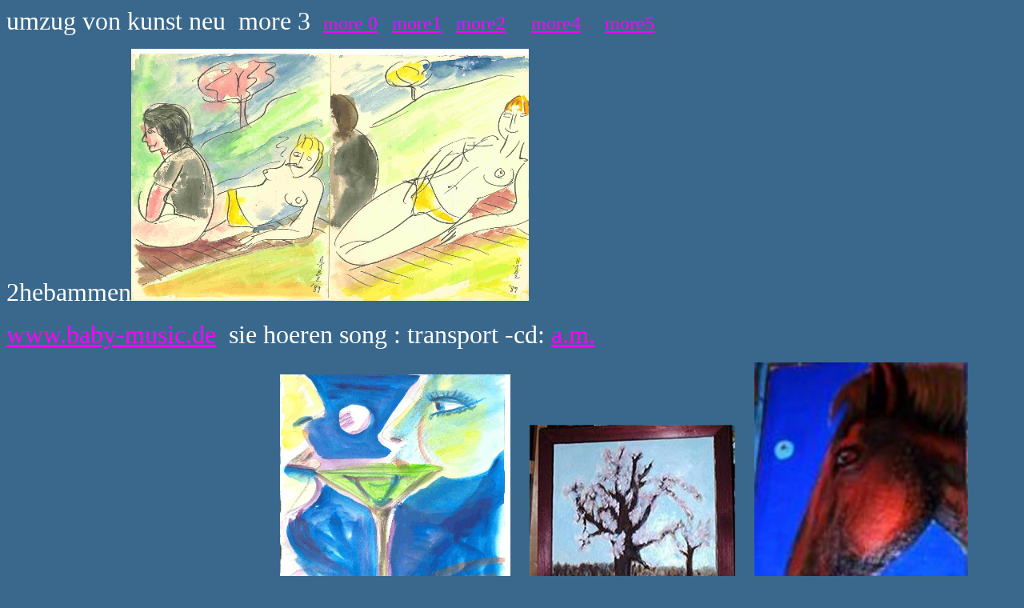

--- FILE ---
content_type: text/html
request_url: http://pavadeeandcarl.com/more3.htm
body_size: 3303
content:
<html>

<head>
<meta http-equiv="Content-Language" content="de">
<meta http-equiv="Content-Type" content="text/html; charset=windows-1252">
<meta name="GENERATOR" content="Microsoft FrontPage 4.0">
<meta name="ProgId" content="FrontPage.Editor.Document">
<title>umzug von kunst neu&nbsp; more 3</title>
<bgsound src="ganz%20laut-Dateien/am-transport-carlhaebe.mp3" loop="4">
<style fprolloverstyle>A:hover {color: red; font-weight: bold}
</style>
</head>

<body bgcolor="#3A688C" text="#FFFFFF" link="#FF00FF" vlink="#00FFFF">

<p><font size="6" face="ALIBI">umzug von kunst neu&nbsp; more
3&nbsp;&nbsp;</font><font size="5" face="Microsoft Sans Serif"><a href="kunstbilder.htm">more 0</a>&nbsp;&nbsp;
<a href="more.htm">more1</a> &nbsp; <a href="more2.htm">more2</a></font><font size="6" face="ALIBI">&nbsp;&nbsp;&nbsp;
</font><font size="5" face="Microsoft Sans Serif"><a href="more4.htm">more4</a>&nbsp;&nbsp;&nbsp;&nbsp;&nbsp;<a href="more5.htm">more5</a>&nbsp;&nbsp;&nbsp;&nbsp;&nbsp;</font></p>
<p><font size="6" face="ALIBI">2</font><font size="6" face="ALIBI">hebammen<img border="0" src="kunst-Dateien/2hebammenkleiner.jpg" width="497" height="315"></font></p>
<p><font size="6" face="ALIBI"><a href="http://www.baby-music.de">www.baby-music.de</a>&nbsp;
sie hoeren song : transport -cd: <a href="pink.htm">a.m.</a></font></p>
<p><font size="6" face="ALIBI">carl haebe art and music 1.<img border="0" src="din-Dateien/dina4prostneujahr2005.jpg" width="288" height="349">2.<img border="0" src="bembel-Dateien/image005.jpg" width="257" height="286">3.<img border="0" src="kunst%20neu-Dateien/image014.jpg" width="267" height="364">4.<img border="0" src="kunst%20neu-Dateien/image027.jpg" width="230" height="276">5.<img border="0" src="kunst%20neu-Dateien/image026.jpg" width="226" height="307">6.<img border="0" src="kunst%20neu-Dateien/image007.jpg" width="246" height="314">7.<img border="0" src="kunst%20neu-Dateien/image021.jpg" width="270" height="192">8.<img border="0" src="kunst%20neu-Dateien/image023.jpg" width="246" height="283">9.<img border="0" src="kunst%20neu-Dateien/image009.jpg" width="172" height="208">10.<img border="0" src="kunst%20neu-Dateien/image011.jpg" width="230" height="220">11.<img border="0" src="kunst%20neu-Dateien/image020.jpg" width="234" height="268"><img border="0" src="fox-Dateien/image003.jpg" width="297" height="357"><img border="0" src="mama/mama7.jpg" width="357" height="249"><img border="0" src="fox-Dateien/image005.jpg" width="525" height="393"></font></p>
<p><font size="6"><font face="Franklin Gothic Demi">&nbsp;. kunstbilder&nbsp;&nbsp;
</font><a href="more.htm">more</a></font><font size="6">&nbsp; &nbsp;&nbsp;<a href="more2.htm">more2</a>&nbsp;&nbsp;&nbsp;&nbsp;
</font><font size="6" face="ALIBI"><a href="more4.htm">more </a></font><a href="more4.htm"><font face="Franklin Gothic Demi" size="6">4.</font></a><font face="Franklin Gothic Demi" size="6">&nbsp;&nbsp;&nbsp;&nbsp;
<a href="more5.htm">more5</a> </font></p>
<p><font size="4"><a href="http://www.baby-music.de">www.baby-music.de</a>&nbsp; carl haebe&nbsp;
<a href="http://www.pavadeeandcarl.com">www.pavadeeandcarl.com</a>&nbsp;&nbsp;
auto bild <a href="esel2.htm">car</a> art&nbsp; druck&nbsp; . blau
,schwarz.</font> </p>

</body>

</html>
